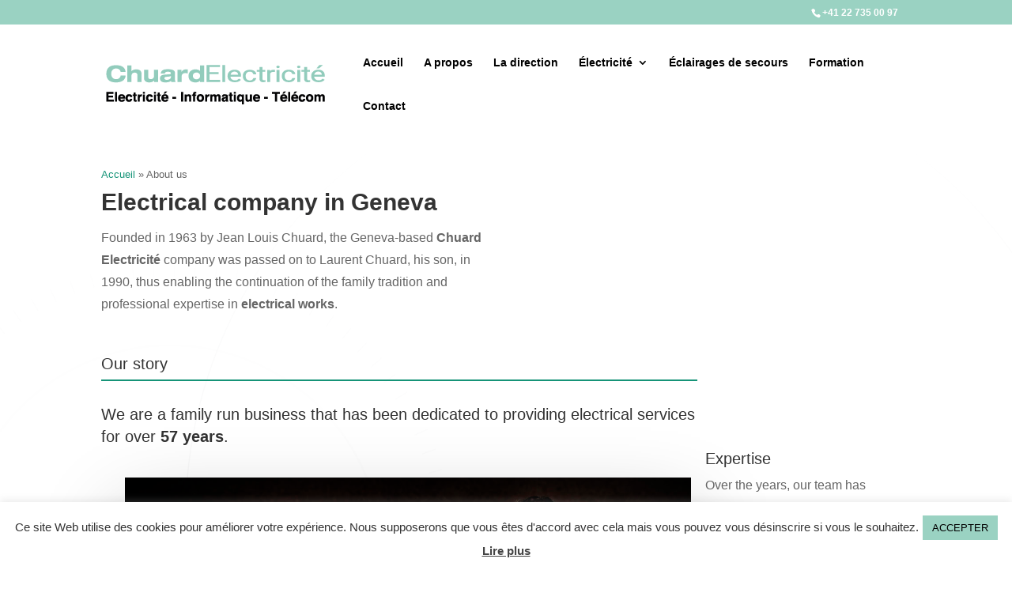

--- FILE ---
content_type: text/css
request_url: https://www.chuard-electricite.ch/wp-content/et-cache/1/2/25416/et-core-unified-25416.min.css?ver=1733901305
body_size: 566
content:
#et-info{float:right}#breadcrumb{font-size:0.8em}.et_pb_text_inner>a{text-decoration:none;color:#ffffff}#et-info-email:before{display:none!important}#et-secondary-menu{margin-right:10px}#main-header{-webkit-box-shadow:none;-moz-box-shadow:none;box-shadow:none!important}ul.gform_fields li{padding:0px;margin:0px!important}ul.gform_fields textarea{margin-top:20px!important}ul.gform_fields li.gf_left_half,ul.gform_fields li.gf_right_half{padding:0px;margin:0px!important}.gform_wrapper textarea.large{height:150px}.gform_wrapper .gform_footer{padding:0px 0 10px}.gform_wrapper input[type=text],.gform_wrapper input[type=url],.gform_wrapper input[type=email],.gform_wrapper input[type=tel],.gform_wrapper input[type=number],.gform_wrapper input[type=password],.gform_wrapper textarea{background-color:#fff!important;border:1px solid #ccc!important;-moz-border-radius:0!important;-webkit-border-radius:0!important;border-radius:0!important;font-size:14px;color:#595959!important;padding:8px!important;-moz-box-sizing:border-box;-webkit-box-sizing:border-box;box-sizing:border-box;border-radius:5px!important;overflow:hidden;font-family:Open Sans!important}.gform_wrapper .gform_footer input.button,.gform_wrapper .gform_footer input[type=submit]{color:#635C56!important;margin:5px auto 0;cursor:pointer;font-size:20px;font-weight:500;-moz-border-radius:3px;-webkit-border-radius:3px;border-radius:3px;padding:6px 10px;line-height:1.7em;background:transparent;border:2px solid;-webkit-font-smoothing:antialiased;-moz-osx-font-smoothing:grayscale;-moz-transition:all 0.2s;-webkit-transition:all 0.2s;transition:all 0.2s}.gform_wrapper .gform_footer input.button:hover,.gform_wrapper .gform_footer input[type=submit]:hover{background-color:#fff;color:#004A90!important;border-color:#eee;padding:6px 20px!important}body .gform_wrapper .top_label .gfield_label{font-family:Open Sans!important;margin-bottom:0px!important}body .gform_wrapper input[type="submit"]{font-family:Open Sans!important}.gform_wrapper .ginput_container{padding:0px!important;margin:0px!important}

--- FILE ---
content_type: text/css
request_url: https://www.chuard-electricite.ch/wp-content/et-cache/1/2/25416/et-core-unified-tb-24331-deferred-25416.min.css?ver=1733901305
body_size: 556
content:
.et_pb_section_0_tb_footer.et_pb_section{padding-top:0px;padding-bottom:0px;background-color:#9ad2c2!important}.et_pb_text_0_tb_footer.et_pb_text,.et_pb_sidebar_0_tb_footer.et_pb_widget_area,.et_pb_sidebar_0_tb_footer.et_pb_widget_area li,.et_pb_sidebar_0_tb_footer.et_pb_widget_area li:before,.et_pb_sidebar_0_tb_footer.et_pb_widget_area a{color:#000000!important}.et_pb_text_0_tb_footer.et_pb_text a,.et_pb_text_1_tb_footer.et_pb_text{color:#ffffff!important}.et_pb_image_0_tb_footer{padding-top:0px;margin-top:0px!important;max-width:50%;text-align:center}.et_pb_image_1_tb_footer{max-width:50%;text-align:center}.et_pb_section_1_tb_footer{height:70px;min-height:70px}.et_pb_section_1_tb_footer.et_pb_section{padding-top:0px;padding-bottom:0px;margin-top:-10px;background-color:#169478!important}.et_pb_row_1_tb_footer.et_pb_row{margin-top:10px!important}.et_pb_row_1_tb_footer,body #page-container .et-db #et-boc .et-l .et_pb_row_1_tb_footer.et_pb_row,body.et_pb_pagebuilder_layout.single #page-container #et-boc .et-l .et_pb_row_1_tb_footer.et_pb_row,body.et_pb_pagebuilder_layout.single.et_full_width_page #page-container #et-boc .et-l .et_pb_row_1_tb_footer.et_pb_row{max-width:1150px}@media only screen and (max-width:980px){.et_pb_image_0_tb_footer .et_pb_image_wrap img,.et_pb_image_1_tb_footer .et_pb_image_wrap img{width:auto}}@media only screen and (max-width:767px){.et_pb_image_0_tb_footer .et_pb_image_wrap img,.et_pb_image_1_tb_footer .et_pb_image_wrap img{width:auto}}div.et_pb_section.et_pb_section_3{background-image:radial-gradient(circle at top left,rgba(0,0,0,0) 10%,rgba(0,0,0,0.75) 60%),url(https://www.chuard-electricite.ch/wp-content/uploads/sites/2/2020/08/electrician_22.jpg)!important}.et_pb_section_3.et_pb_section{background-color:rgba(255,255,255,0.33)!important}.et_pb_text_5.et_pb_text{color:#ffffff!important}.et_pb_text_5 h2{font-weight:600;font-size:20px;color:#000000!important;line-height:1.4em}.et_pb_text_6.et_pb_text{color:rgba(255,255,255,0.77)!important}.et_pb_row_6,body #page-container .et-db #et-boc .et-l .et_pb_row_6.et_pb_row,body.et_pb_pagebuilder_layout.single #page-container #et-boc .et-l .et_pb_row_6.et_pb_row,body.et_pb_pagebuilder_layout.single.et_full_width_page #page-container #et-boc .et-l .et_pb_row_6.et_pb_row{width:100%}.et_pb_image_2{width:50%;text-align:center}.et_pb_image_3{width:150px;text-align:center}.et_pb_image_4{margin-top:60px!important;margin-bottom:150px!important;width:200px;text-align:left;margin-left:0}@media only screen and (max-width:980px){.et_pb_text_5 h2{font-size:42px}.et_pb_image_2 .et_pb_image_wrap img,.et_pb_image_3 .et_pb_image_wrap img,.et_pb_image_4 .et_pb_image_wrap img{width:auto}}@media only screen and (max-width:767px){.et_pb_text_5 h2{font-size:32px}.et_pb_image_2 .et_pb_image_wrap img,.et_pb_image_3 .et_pb_image_wrap img,.et_pb_image_4 .et_pb_image_wrap img{width:auto}}